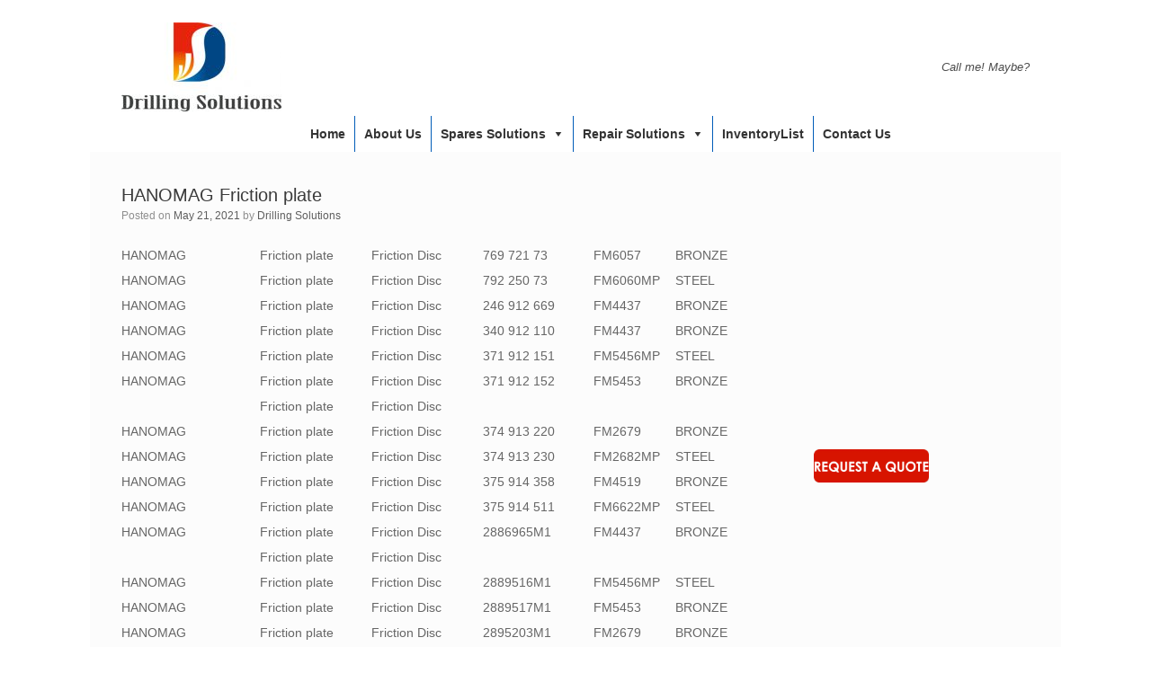

--- FILE ---
content_type: text/html; charset=UTF-8
request_url: http://www.drillingsolutionsltd.com/hanomag-friction-plate.html
body_size: 6348
content:
<!DOCTYPE html><html lang="en"><head><meta charset="UTF-8" /><meta http-equiv="X-UA-Compatible" content="IE=10" /><link rel="profile" href="http://gmpg.org/xfn/11" /><link rel="pingback" href="http://www.drillingsolutionsltd.com/xmlrpc.php" /><link type="text/css" media="all" href="http://www.drillingsolutionsltd.com/wp-content/cache/autoptimize/css/autoptimize_311b426464e72f98993847c709e2be48.css" rel="stylesheet" /><link type="text/css" media="only screen and (max-width: 768px)" href="http://www.drillingsolutionsltd.com/wp-content/cache/autoptimize/css/autoptimize_dcb2de333eec7ab4ae31385ed8d6a393.css" rel="stylesheet" /><title>HANOMAG Friction Dics</title><meta name="description"  content="HANOMAG Friction plate, FMC" /><meta name="keywords"  content="hanomag friction plate" /><link rel="canonical" href="http://www.drillingsolutionsltd.com/hanomag-friction-plate.html" /><link rel='dns-prefetch' href='//s.w.org' /><link rel="alternate" type="application/rss+xml" title="Drilling Solutions Limited &raquo; Feed" href="http://www.drillingsolutionsltd.com/feed" /><link rel="alternate" type="application/rss+xml" title="Drilling Solutions Limited &raquo; Comments Feed" href="http://www.drillingsolutionsltd.com/comments/feed" /> <script type="text/javascript">window._wpemojiSettings = {"baseUrl":"https:\/\/s.w.org\/images\/core\/emoji\/11.2.0\/72x72\/","ext":".png","svgUrl":"https:\/\/s.w.org\/images\/core\/emoji\/11.2.0\/svg\/","svgExt":".svg","source":{"concatemoji":"http:\/\/www.drillingsolutionsltd.com\/wp-includes\/js\/wp-emoji-release.min.js?ver=5.1.16"}};
			!function(e,a,t){var n,r,o,i=a.createElement("canvas"),p=i.getContext&&i.getContext("2d");function s(e,t){var a=String.fromCharCode;p.clearRect(0,0,i.width,i.height),p.fillText(a.apply(this,e),0,0);e=i.toDataURL();return p.clearRect(0,0,i.width,i.height),p.fillText(a.apply(this,t),0,0),e===i.toDataURL()}function c(e){var t=a.createElement("script");t.src=e,t.defer=t.type="text/javascript",a.getElementsByTagName("head")[0].appendChild(t)}for(o=Array("flag","emoji"),t.supports={everything:!0,everythingExceptFlag:!0},r=0;r<o.length;r++)t.supports[o[r]]=function(e){if(!p||!p.fillText)return!1;switch(p.textBaseline="top",p.font="600 32px Arial",e){case"flag":return s([55356,56826,55356,56819],[55356,56826,8203,55356,56819])?!1:!s([55356,57332,56128,56423,56128,56418,56128,56421,56128,56430,56128,56423,56128,56447],[55356,57332,8203,56128,56423,8203,56128,56418,8203,56128,56421,8203,56128,56430,8203,56128,56423,8203,56128,56447]);case"emoji":return!s([55358,56760,9792,65039],[55358,56760,8203,9792,65039])}return!1}(o[r]),t.supports.everything=t.supports.everything&&t.supports[o[r]],"flag"!==o[r]&&(t.supports.everythingExceptFlag=t.supports.everythingExceptFlag&&t.supports[o[r]]);t.supports.everythingExceptFlag=t.supports.everythingExceptFlag&&!t.supports.flag,t.DOMReady=!1,t.readyCallback=function(){t.DOMReady=!0},t.supports.everything||(n=function(){t.readyCallback()},a.addEventListener?(a.addEventListener("DOMContentLoaded",n,!1),e.addEventListener("load",n,!1)):(e.attachEvent("onload",n),a.attachEvent("onreadystatechange",function(){"complete"===a.readyState&&t.readyCallback()})),(n=t.source||{}).concatemoji?c(n.concatemoji):n.wpemoji&&n.twemoji&&(c(n.twemoji),c(n.wpemoji)))}(window,document,window._wpemojiSettings);</script> <link rel='stylesheet' id='megamenu-css'  href='http://www.drillingsolutionsltd.com/wp-content/cache/autoptimize/css/autoptimize_single_e1a89d8255b7f03601f24abc04298413.css?ver=feecae' type='text/css' media='all' /><link rel='stylesheet' id='dashicons-css'  href='http://www.drillingsolutionsltd.com/wp-includes/css/dashicons.min.css?ver=5.1.16' type='text/css' media='all' /> <script type='text/javascript' src='http://www.drillingsolutionsltd.com/wp-includes/js/jquery/jquery.js?ver=1.12.4'></script> <!--[if lt IE 9]> <script type='text/javascript' src='http://www.drillingsolutionsltd.com/wp-content/themes/vantage/js/html5.min.js?ver=3.7.3'></script> <![endif]--> <!--[if (gte IE 6)&(lte IE 8)]> <script type='text/javascript' src='http://www.drillingsolutionsltd.com/wp-content/themes/vantage/js/selectivizr.min.js?ver=1.0.2'></script> <![endif]--><link rel='https://api.w.org/' href='http://www.drillingsolutionsltd.com/wp-json/' /><link rel="EditURI" type="application/rsd+xml" title="RSD" href="http://www.drillingsolutionsltd.com/xmlrpc.php?rsd" /><link rel="wlwmanifest" type="application/wlwmanifest+xml" href="http://www.drillingsolutionsltd.com/wp-includes/wlwmanifest.xml" /><link rel='prev' title='HAMWORTHY Friction plate' href='http://www.drillingsolutionsltd.com/hamworthy-friction-plate.html' /><link rel='next' title='HATRA Friction plate' href='http://www.drillingsolutionsltd.com/hatra-friction-plate.html' /><meta name="generator" content="WordPress 5.1.16" /><meta name="generator" content="WooCommerce 3.5.1" /><link rel='shortlink' href='http://www.drillingsolutionsltd.com/?p=19997' /><link rel="alternate" type="application/json+oembed" href="http://www.drillingsolutionsltd.com/wp-json/oembed/1.0/embed?url=http%3A%2F%2Fwww.drillingsolutionsltd.com%2Fhanomag-friction-plate.html" /><link rel="alternate" type="text/xml+oembed" href="http://www.drillingsolutionsltd.com/wp-json/oembed/1.0/embed?url=http%3A%2F%2Fwww.drillingsolutionsltd.com%2Fhanomag-friction-plate.html&#038;format=xml" /> <script type="text/javascript">/******************************************************************************
***   COPY PROTECTED BY http://chetangole.com/blog/wp-copyprotect/   version 3.1.0 ****
******************************************************************************/
var message="Reproduction of material on this web site is strictly prohibited unless express permission is given by us";
function clickIE4(){
if (event.button==2){
alert(message);
return false;
}
}

function clickNS4(e){
if (document.layers||document.getElementById&&!document.all){
if (e.which==2||e.which==3){
alert(message);
return false;
}
}
}

if (document.layers){
document.captureEvents(Event.MOUSEDOWN);
document.onmousedown=clickNS4;
}
else if (document.all&&!document.getElementById){
document.onmousedown=clickIE4;
}
document.oncontextmenu=new Function("alert(message);return false")</script> <script type="text/javascript">/******************************************************************************
***   COPY PROTECTED BY http://chetangole.com/blog/wp-copyprotect/   version 3.1.0 ****
******************************************************************************/
function disableSelection(target){
if (typeof target.onselectstart!="undefined") //For IE 
	target.onselectstart=function(){return false}
else if (typeof target.style.MozUserSelect!="undefined") //For Firefox
	target.style.MozUserSelect="none"
else //All other route (For Opera)
	target.onmousedown=function(){return false}
target.style.cursor = "default"
}</script> <meta name="viewport" content="width=1280" /> <noscript><style>.woocommerce-product-gallery{ opacity: 1 !important; }</style></noscript></head><body class="post-template-default single single-post postid-19997 single-format-standard custom-background woocommerce-no-js mega-menu-primary layout-boxed no-js has-sidebar page-layout-default sidebar-position-right"><div id="page-wrapper"><header id="masthead" class="site-header" role="banner"><div class="hgroup full-container "> <a href="http://www.drillingsolutionsltd.com/" title="Drilling Solutions Limited" rel="home" class="logo"><img src="http://www.drillingsolutionsltd.com/wp-content/uploads/2017/04/logo-e1491223118264.jpg"  class="logo-height-constrain"  width="178"  height="99"  alt="Drilling Solutions Limited Logo"  /></a><div class="support-text"> Call me! Maybe?</div></div><nav role="navigation" class="site-navigation primary"><div class="full-container"><div id="mega-menu-wrap-primary" class="mega-menu-wrap"><div class="mega-menu-toggle" tabindex="0"><div class='mega-toggle-block mega-menu-toggle-block mega-toggle-block-right mega-toggle-block-1' id='mega-toggle-block-1'></div></div><ul id="mega-menu-primary" class="mega-menu mega-menu-horizontal mega-no-js" data-event="hover_intent" data-effect="fade_up" data-effect-speed="200" data-second-click="close" data-document-click="collapse" data-vertical-behaviour="standard" data-breakpoint="600" data-unbind="true"><li class='mega-menu-item mega-menu-item-type-custom mega-menu-item-object-custom mega-align-bottom-left mega-menu-flyout mega-menu-item-98' id='mega-menu-item-98'><a class="mega-menu-link" href="http://drillingsolutionsltd.com" tabindex="0">Home</a></li><li class='mega-menu-item mega-menu-item-type-post_type mega-menu-item-object-page mega-align-bottom-left mega-menu-flyout mega-menu-item-80' id='mega-menu-item-80'><a class="mega-menu-link" href="http://www.drillingsolutionsltd.com/about-us" tabindex="0">About us</a></li><li class='mega-menu-item mega-menu-item-type-post_type mega-menu-item-object-page mega-menu-item-has-children mega-align-bottom-left mega-menu-flyout mega-menu-item-275' id='mega-menu-item-275'><a class="mega-menu-link" href="http://www.drillingsolutionsltd.com/spares-solutions" aria-haspopup="true" tabindex="0">Spares Solutions</a><ul class="mega-sub-menu"><li class='mega-menu-item mega-menu-item-type-taxonomy mega-menu-item-object-product_cat mega-menu-item-81' id='mega-menu-item-81'><a class="mega-menu-link" href="http://www.drillingsolutionsltd.com/product-category/mpsp">Mud pump spare parts</a></li><li class='mega-menu-item mega-menu-item-type-taxonomy mega-menu-item-object-product_cat mega-menu-item-83' id='mega-menu-item-83'><a class="mega-menu-link" href="http://www.drillingsolutionsltd.com/product-category/dsp">Drawworks spare parts</a></li><li class='mega-menu-item mega-menu-item-type-taxonomy mega-menu-item-object-product_cat mega-menu-item-85' id='mega-menu-item-85'><a class="mega-menu-link" href="http://www.drillingsolutionsltd.com/product-category/handling-tools-spare-parts">Handling Tools Spare Parts</a></li><li class='mega-menu-item mega-menu-item-type-taxonomy mega-menu-item-object-product_cat mega-menu-item-86' id='mega-menu-item-86'><a class="mega-menu-link" href="http://www.drillingsolutionsltd.com/product-category/solid-control-system-spares">Solid Control System Spares</a></li><li class='mega-menu-item mega-menu-item-type-taxonomy mega-menu-item-object-product_cat mega-menu-item-90' id='mega-menu-item-90'><a class="mega-menu-link" href="http://www.drillingsolutionsltd.com/product-category/ecshes">Electrical Control System spares</a></li></ul></li><li class='mega-menu-item mega-menu-item-type-post_type mega-menu-item-object-page mega-menu-item-has-children mega-align-bottom-left mega-menu-flyout mega-menu-item-78' id='mega-menu-item-78'><a class="mega-menu-link" href="http://www.drillingsolutionsltd.com/repair-solutions" aria-haspopup="true" tabindex="0">Repair Solutions</a><ul class="mega-sub-menu"><li class='mega-menu-item mega-menu-item-type-post_type mega-menu-item-object-page mega-menu-item-361' id='mega-menu-item-361'><a class="mega-menu-link" href="http://www.drillingsolutionsltd.com/repair-solutions/top-drive-repair">Top drive repair</a></li><li class='mega-menu-item mega-menu-item-type-post_type mega-menu-item-object-page mega-menu-item-362' id='mega-menu-item-362'><a class="mega-menu-link" href="http://www.drillingsolutionsltd.com/repair-solutions/mud-pump-repair">Mud pump repair</a></li><li class='mega-menu-item mega-menu-item-type-post_type mega-menu-item-object-page mega-menu-item-363' id='mega-menu-item-363'><a class="mega-menu-link" href="http://www.drillingsolutionsltd.com/repair-solutions/drawworks-repair">Drawworks repair</a></li><li class='mega-menu-item mega-menu-item-type-post_type mega-menu-item-object-page mega-menu-item-364' id='mega-menu-item-364'><a class="mega-menu-link" href="http://www.drillingsolutionsltd.com/repair-solutions/hositing-rotating-system-repair">Hosit &#038; Rotating system repair</a></li><li class='mega-menu-item mega-menu-item-type-post_type mega-menu-item-object-page mega-menu-item-365' id='mega-menu-item-365'><a class="mega-menu-link" href="http://www.drillingsolutionsltd.com/repair-solutions/soild-control-equipment-repair">Soild control equipment repair</a></li><li class='mega-menu-item mega-menu-item-type-post_type mega-menu-item-object-page mega-menu-item-366' id='mega-menu-item-366'><a class="mega-menu-link" href="http://www.drillingsolutionsltd.com/repair-solutions/bop-accumulator-repair">BOP &#038; Accumulator repair</a></li><li class='mega-menu-item mega-menu-item-type-post_type mega-menu-item-object-page mega-menu-item-367' id='mega-menu-item-367'><a class="mega-menu-link" href="http://www.drillingsolutionsltd.com/repair-solutions/handling-tools-repair">Handling tools Repair</a></li><li class='mega-menu-item mega-menu-item-type-post_type mega-menu-item-object-page mega-menu-item-368' id='mega-menu-item-368'><a class="mega-menu-link" href="http://www.drillingsolutionsltd.com/repair-solutions/power-diesel-genset-repair">Power Diesel, Genset repair</a></li><li class='mega-menu-item mega-menu-item-type-post_type mega-menu-item-object-page mega-menu-item-369' id='mega-menu-item-369'><a class="mega-menu-link" href="http://www.drillingsolutionsltd.com/repair-solutions/scr-vfd-system-repair">SCR &#038; VFD system repair</a></li><li class='mega-menu-item mega-menu-item-type-post_type mega-menu-item-object-page mega-menu-item-370' id='mega-menu-item-370'><a class="mega-menu-link" href="http://www.drillingsolutionsltd.com/repair-solutions/air-hydraulic-repair">Air&#038; Hydraulic repair</a></li><li class='mega-menu-item mega-menu-item-type-post_type mega-menu-item-object-page mega-menu-item-371' id='mega-menu-item-371'><a class="mega-menu-link" href="http://www.drillingsolutionsltd.com/repair-solutions/instrument-repair">Instrument  repair</a></li><li class='mega-menu-item mega-menu-item-type-post_type mega-menu-item-object-page mega-menu-item-372' id='mega-menu-item-372'><a class="mega-menu-link" href="http://www.drillingsolutionsltd.com/repair-solutions/drill-string-tubular-repair">Drill String, Tubular Repair</a></li><li class='mega-menu-item mega-menu-item-type-post_type mega-menu-item-object-page mega-menu-item-373' id='mega-menu-item-373'><a class="mega-menu-link" href="http://www.drillingsolutionsltd.com/repair-solutions/drilling-workover-rig-repair">Drilling &#038; Workover Rig Repair</a></li></ul></li><li class='mega-menu-item mega-menu-item-type-taxonomy mega-menu-item-object-category mega-current-post-ancestor mega-current-menu-parent mega-current-post-parent mega-align-bottom-left mega-menu-flyout mega-menu-item-552' id='mega-menu-item-552'><a class="mega-menu-link" href="http://www.drillingsolutionsltd.com/category/inventorylist" tabindex="0">InventoryList</a></li><li class='mega-menu-item mega-menu-item-type-post_type mega-menu-item-object-page mega-align-bottom-left mega-menu-flyout mega-menu-item-77' id='mega-menu-item-77'><a class="mega-menu-link" href="http://www.drillingsolutionsltd.com/contact-us" tabindex="0">Contact us</a></li></ul></div></div></nav></header><div id="main" class="site-main"><div class="full-container"><div id="primary" class="content-area"><div id="content" class="site-content" role="main"><article id="post-19997" class="post post-19997 type-post status-publish format-standard hentry category-inventorylist"><div class="entry-main"><header class="entry-header"><h1 class="entry-title">HANOMAG Friction plate</h1><div class="entry-meta"> Posted on <a href="http://www.drillingsolutionsltd.com/hanomag-friction-plate.html" title="1:11 pm" rel="bookmark"><time class="entry-date" datetime="2021-05-21T13:11:07+00:00">May 21, 2021</time></a><time class="updated" datetime="2021-05-21T13:11:07+00:00">May 21, 2021</time> <span class="byline"> by <span class="author vcard"><a class="url fn n" href="http://www.drillingsolutionsltd.com/author/DSL" title="View all posts by Drilling Solutions" rel="author">Drilling Solutions</a></span></span></div></header><div class="entry-content"><table width="693"><tbody><tr><td width="149">HANOMAG</td><td width="120">Friction plate</td><td width="120">Friction Disc</td><td width="119">769 721 73</td><td width="88">FM6057</td><td width="97">BRONZE</td></tr><tr><td>HANOMAG</td><td>Friction plate</td><td>Friction Disc</td><td>792 250 73</td><td>FM6060MP</td><td>STEEL</td></tr><tr><td>HANOMAG</td><td>Friction plate</td><td>Friction Disc</td><td>246 912 669</td><td>FM4437</td><td>BRONZE</td></tr><tr><td>HANOMAG</td><td>Friction plate</td><td>Friction Disc</td><td>340 912 110</td><td>FM4437</td><td>BRONZE</td></tr><tr><td>HANOMAG</td><td>Friction plate</td><td>Friction Disc</td><td>371 912 151</td><td>FM5456MP</td><td>STEEL</td></tr><tr><td>HANOMAG</td><td>Friction plate</td><td>Friction Disc</td><td>371 912 152</td><td>FM5453</td><td>BRONZE</td></tr><tr><td></td><td>Friction plate</td><td>Friction Disc</td><td></td><td></td><td></td></tr><tr><td>HANOMAG</td><td>Friction plate</td><td>Friction Disc</td><td>374 913 220</td><td>FM2679</td><td>BRONZE</td></tr><tr><td>HANOMAG</td><td>Friction plate</td><td>Friction Disc</td><td>374 913 230</td><td>FM2682MP</td><td>STEEL</td></tr><tr><td>HANOMAG</td><td>Friction plate</td><td>Friction Disc</td><td>375 914 358</td><td>FM4519</td><td>BRONZE</td></tr><tr><td>HANOMAG</td><td>Friction plate</td><td>Friction Disc</td><td>375 914 511</td><td>FM6622MP</td><td>STEEL</td></tr><tr><td>HANOMAG</td><td>Friction plate</td><td>Friction Disc</td><td>2886965M1</td><td>FM4437</td><td>BRONZE</td></tr><tr><td></td><td>Friction plate</td><td>Friction Disc</td><td></td><td></td><td></td></tr><tr><td>HANOMAG</td><td>Friction plate</td><td>Friction Disc</td><td>2889516M1</td><td>FM5456MP</td><td>STEEL</td></tr><tr><td>HANOMAG</td><td>Friction plate</td><td>Friction Disc</td><td>2889517M1</td><td>FM5453</td><td>BRONZE</td></tr><tr><td>HANOMAG</td><td>Friction plate</td><td>Friction Disc</td><td>2895203M1</td><td>FM2679</td><td>BRONZE</td></tr><tr><td>HANOMAG</td><td>Friction plate</td><td>Friction Disc</td><td>2895205M1</td><td>FM2682MP</td><td>STEEL</td></tr><tr><td>HANOMAG</td><td>Friction plate</td><td>Friction Disc</td><td>2898254M1</td><td>FM4519</td><td>BRONZE</td></tr><tr><td></td><td>Friction plate</td><td>Friction Disc</td><td></td><td></td><td></td></tr><tr><td>HANOMAG</td><td>Friction plate</td><td>Friction Disc</td><td>2898387M1</td><td>FM6622MP</td><td>STEEL</td></tr><tr><td>HANOMAG</td><td>Friction plate</td><td>Friction Disc</td><td>2945140M1</td><td>FM3021</td><td>BRONZE</td></tr><tr><td>HANOMAG</td><td>Friction plate</td><td>Friction Disc</td><td>2945141M1</td><td>FM3024MP</td><td>STEEL</td></tr><tr><td>HANOMAG</td><td>Friction plate</td><td>Friction Disc</td><td>3075406M1</td><td>FM2962MP</td><td>STEEL</td></tr><tr><td>HANOMAG</td><td>Friction plate</td><td>Friction Disc</td><td>3075407M1</td><td>FM2943</td><td>BRONZE</td></tr><tr><td></td><td>Friction plate</td><td>Friction Disc</td><td></td><td></td><td></td></tr><tr><td>HANOMAG</td><td>Friction plate</td><td>Friction Disc</td><td>3231074M1</td><td>FM4449</td><td>MOLYBDENUM</td></tr><tr><td>HANOMAG</td><td>Friction plate</td><td>Friction Disc</td><td>3232248M1</td><td>FM4666-2.2</td><td>STEEL</td></tr><tr><td>HANOMAG</td><td>Friction plate</td><td>Friction Disc</td><td>3232249M1</td><td>FM4451</td><td>MOLYBDENUM</td></tr><tr><td>HANOMAG</td><td>Friction plate</td><td>Friction Disc</td><td>3232316M1</td><td>FM3606MP</td><td>STEEL</td></tr><tr><td>HANOMAG</td><td>Friction plate</td><td>Friction Disc</td><td>3232317M1</td><td>FM2811</td><td>PAPER</td></tr><tr><td></td><td>Friction plate</td><td>Friction Disc</td><td></td><td></td><td></td></tr><tr><td>HANOMAG</td><td>Friction plate</td><td>Friction Disc</td><td>3235022M1</td><td>FM3024MP</td><td>STEEL</td></tr><tr><td>HANOMAG</td><td>Friction plate</td><td>Friction Disc</td><td>3235530M1</td><td>FM3612MP</td><td>STEEL</td></tr><tr><td>HANOMAG</td><td>Friction plate</td><td>Friction Disc</td><td>3235531M1</td><td>FM2815</td><td>PAPER</td></tr><tr><td>HANOMAG</td><td>Friction plate</td><td>Friction Disc</td><td>4401009M1</td><td>FM4845</td><td>BRONZE</td></tr><tr><td>HANOMAG</td><td>Friction plate</td><td>Friction Disc</td><td>4906371M1</td><td>FM4650MP</td><td>STEEL</td></tr><tr><td>HANOMAG</td><td>Friction plate</td><td>Friction Disc</td><td>4906373M1</td><td>FM4647</td><td>BRONZE</td></tr><tr><td>HANOMAG</td><td>Friction plate</td><td>Friction Disc</td><td>4907987M1</td><td>FM2811</td><td>PAPER</td></tr><tr><td>HANOMAG</td><td>Friction plate</td><td>Friction Disc</td><td>4909585M1</td><td>FM3610MP</td><td>STEEL</td></tr><tr><td>HANOMAG</td><td>Friction plate</td><td>Friction Disc</td><td>4914833M1</td><td>FM3606MP</td><td>STEEL</td></tr><tr><td>HANOMAG</td><td>Friction plate</td><td>Friction Disc</td><td>4914834M1</td><td>FM3608MP</td><td>STEEL</td></tr><tr><td>HANOMAG</td><td>Friction plate</td><td>Friction Disc</td><td>4917909M1</td><td>FM2815</td><td>PAPER</td></tr><tr><td>HANOMAG</td><td>Friction plate</td><td>Friction Disc</td><td>4918798M1</td><td>FM2811</td><td>PAPER</td></tr><tr><td>HANOMAG</td><td>Friction plate</td><td>Friction Disc</td><td>4919480M1</td><td>FM5247</td><td>MOLYBDENUM</td></tr><tr><td></td><td>Friction plate</td><td>Friction Disc</td><td></td><td></td><td></td></tr><tr><td>HANOMAG</td><td>Friction plate</td><td>Friction Disc</td><td>4919529M1</td><td>FM3608MP</td><td>STEEL</td></tr><tr><td>HANOMAG</td><td>Friction plate</td><td>Friction Disc</td><td>4919530M1</td><td>FM3606MP</td><td>STEEL</td></tr><tr><td>HANOMAG</td><td>Friction plate</td><td>Friction Disc</td><td>4919631M1</td><td>FM3612MP</td><td>STEEL</td></tr><tr><td>HANOMAG</td><td>Friction plate</td><td>Friction Disc</td><td>4919632M1</td><td>FM3610MP</td><td>STEEL</td></tr><tr><td>HANOMAG</td><td>Friction plate</td><td>Friction Disc</td><td>4919633M1</td><td>FM3614MP</td><td>STEEL</td></tr><tr><td></td><td>Friction plate</td><td>Friction Disc</td><td></td><td></td><td></td></tr><tr><td>HANOMAG</td><td>Friction plate</td><td>Friction Disc</td><td>4919643M1</td><td>FM4451</td><td>MOLYBDENUM</td></tr></tbody></table></div><div class="entry-categories"> Posted in <a href="http://www.drillingsolutionsltd.com/category/inventorylist" rel="category tag">InventoryList</a>.</div></div></article><nav role="navigation" id="nav-below" class="site-navigation post-navigation"><h1 class="assistive-text">Post navigation</h1><div class="single-nav-wrapper"><div class="nav-previous"><a href="http://www.drillingsolutionsltd.com/hamworthy-friction-plate.html" rel="prev"><span class="meta-nav">&larr;</span> HAMWORTHY Friction plate</a></div><div class="nav-next"><a href="http://www.drillingsolutionsltd.com/hatra-friction-plate.html" rel="next">HATRA Friction plate <span class="meta-nav">&rarr;</span></a></div></div></nav></div></div><div id="secondary" class="widget-area" role="complementary"><aside id="siteorigin-panels-builder-6" class="widget widget_siteorigin-panels-builder"><div id="pl-w6019f54d94e4f"  class="panel-layout" ><div id="pg-w6019f54d94e4f-0"  class="panel-grid panel-no-style" ><div id="pgc-w6019f54d94e4f-0-0"  class="panel-grid-cell" ><div id="panel-w6019f54d94e4f-0-0-0" class="widget_text so-panel widget widget_custom_html panel-first-child panel-last-child" data-index="0" ><div class="textwidget custom-html-widget"><a href="mailto:sales@drillingsolutionsltd.com"><img width=128px height=50px src="http://www.drillingsolutionsltd.com/wp-content/uploads/2020/05/REQUST3.jpg"  alt="Request a quote"/></a></div></div></div></div></div></aside></div></div></div><footer id="colophon" class="site-footer" role="contentinfo"><div id="footer-widgets" class="full-container"><aside id="search-6" class="widget widget_search"><h3 class="widget-title">Search</h3><form method="get" class="searchform" action="http://www.drillingsolutionsltd.com/" role="search"> <input type="text" class="field" name="s" value="" placeholder="Search"/></form></aside><aside id="text-8" class="widget widget_text"><h3 class="widget-title">Friendship link</h3><div class="textwidget"><ul  style="padding: 0px; color: #e2e2e2;" ><li><a href="http://www.google.com
" target="_blank">Google</a></li><li><a href="http://www.ebay.com" target="_blank">Ebay</a></li><li><a href="http://www.nov.com" target="_blank">NOV</a></li><li><a href="http://www.cat.com" target="_blank">CAT</a></li><li><a href="http://www.xcmg.com
" target="_blank"> XCMG</a></li><li><a href="http://www.rigzone.com
" target="_blank"> Rigzone</a></li></ul></div></aside><aside id="text-9" class="widget widget_text"><h3 class="widget-title">Contact us</h3><div class="textwidget"><span style="color:black;text-align:center;font-size: 15px">DSL is the world largest spare parts supplier for Energy and Heavy Machinery Industry.</span> </br> </br> <b><span style="color:black;text-align:center;font-size: 15px">Email: </span></b> </br> </br> <a style="color:black;text-align:center;font-size: 15px" href="mailto:sales@drillingsolutionsltd.com" onmouseover="this.style.color='red';this.style.fontSize='15px';" onmouseout="this.style.color='black';" onclick="this.style.color='red';this.style.fontSize='15px';">sales@drillingsolutionsltd.com</a></div></aside><aside id="vantage-social-media-3" class="widget widget_vantage-social-media"><h3 class="widget-title">Link</h3><a class="social-media-icon social-media-icon-facebook social-media-icon-size-medium" href="http://facebool.com" title="Drilling Solutions Limited Facebook" target="_blank"><span class="fa fa-facebook"></span></a><a class="social-media-icon social-media-icon-twitter social-media-icon-size-medium" href="http://twitter.com" title="Drilling Solutions Limited Twitter" target="_blank"><span class="fa fa-twitter"></span></a><a class="social-media-icon social-media-icon-google-plus social-media-icon-size-medium" href="http://google.com" title="Drilling Solutions Limited Google Plus" target="_blank"><span class="fa fa-google-plus"></span></a><a class="social-media-icon social-media-icon-linkedin social-media-icon-size-medium" href="http://LinkedIn.com" title="Drilling Solutions Limited LinkedIn" target="_blank"><span class="fa fa-linkedin"></span></a><a class="social-media-icon social-media-icon-skype social-media-icon-size-medium" href="skype:Skype.com" title="Drilling Solutions Limited Skype" target="_blank"><span class="fa fa-skype"></span></a></aside></div><div id="site-info"> Drilling Solutions</div><div id="theme-attribution"><a href="http://www.drillingsolutions.cn">Drilling Solutions Limited</a> Theme</div></footer></div> <script type="text/javascript">disableSelection(document.body)</script> <small>Copy Protected by <a href="http://chetangole.com/" target="_blank">Chetan</a>'s <a href="http://chetangole.com/blog/wp-copyprotect/" target="_blank">WP-Copyprotect</a>.</small>  <script type="text/javascript">var c = document.body.className;
		c = c.replace(/woocommerce-no-js/, 'woocommerce-js');
		document.body.className = c;</script> <script type='text/javascript'>var wc_add_to_cart_params = {"ajax_url":"\/wp-admin\/admin-ajax.php","wc_ajax_url":"\/?wc-ajax=%%endpoint%%","i18n_view_cart":"View cart","cart_url":"http:\/\/www.drillingsolutionsltd.com","is_cart":"","cart_redirect_after_add":"no"};</script> <script type='text/javascript'>var woocommerce_params = {"ajax_url":"\/wp-admin\/admin-ajax.php","wc_ajax_url":"\/?wc-ajax=%%endpoint%%"};</script> <script type='text/javascript'>var wc_cart_fragments_params = {"ajax_url":"\/wp-admin\/admin-ajax.php","wc_ajax_url":"\/?wc-ajax=%%endpoint%%","cart_hash_key":"wc_cart_hash_15b51d68b6abe6e8b8097d1a11d606b9","fragment_name":"wc_fragments_15b51d68b6abe6e8b8097d1a11d606b9"};</script> <script type='text/javascript'>var q2w3_sidebar_options = [{"sidebar":"sidebar-1","margin_top":500,"margin_bottom":0,"stop_id":"","screen_max_width":0,"screen_max_height":0,"width_inherit":false,"refresh_interval":0,"window_load_hook":false,"disable_mo_api":false,"widgets":["siteorigin-panels-builder-6"]}];</script> <script type='text/javascript'>var megamenu = {"timeout":"300","interval":"100"};</script> <script type="text/javascript" defer src="http://www.drillingsolutionsltd.com/wp-content/cache/autoptimize/js/autoptimize_1080fd97ffcd4f6ce33109a2aba18362.js"></script></body></html>